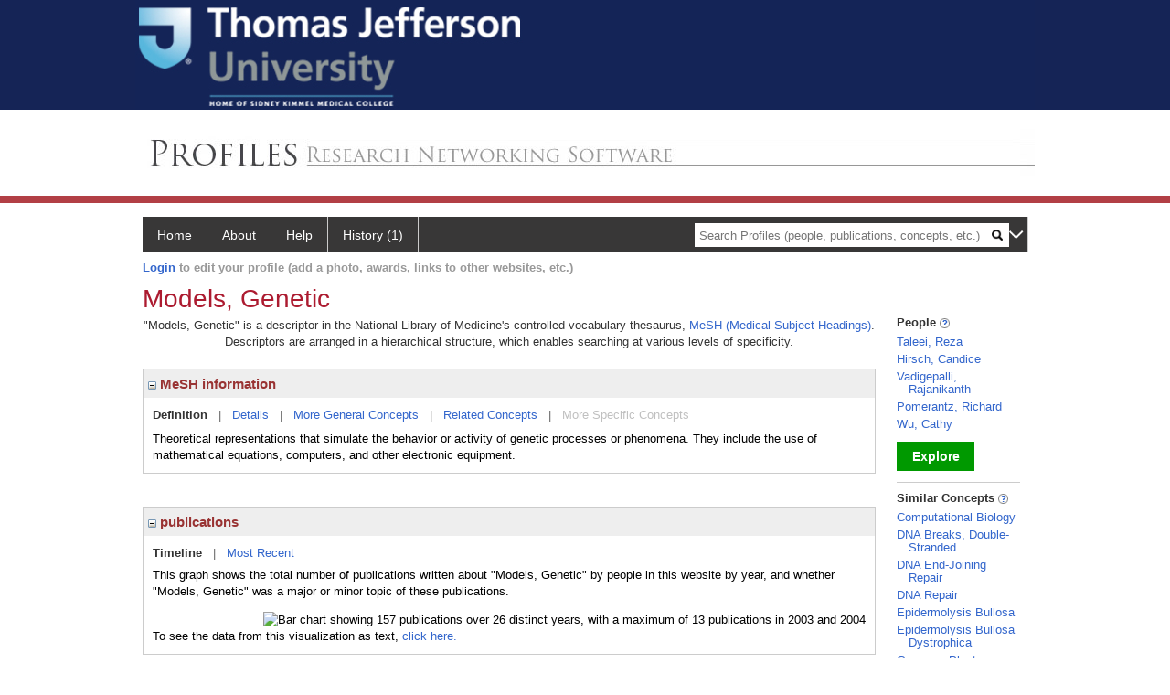

--- FILE ---
content_type: text/html; charset=utf-8
request_url: https://profiles.jefferson.edu/display/14345
body_size: 41711
content:

<!DOCTYPE html PUBLIC "-//W3C//DTD XHTML 1.0 Strict//EN" "https://www.w3.org/TR/xhtml1/DTD/xhtml1-strict.dtd">
<html>
<head id="ctl00_Head1"><title>
	Models, Genetic | Profiles RNS
</title><meta charset="utf-8" /><meta http-equiv="X-UA-Compatible" content="IE-edge" /><meta name="viewport" content="width=device-width, initial-scale=1" />
    <script type="text/javascript" src="https://ajax.aspnetcdn.com/ajax/jQuery/jquery-3.3.1.min.js"></script>
    <!-- Latest compiled and minified CSS -->
    <link rel="stylesheet" href="https://maxcdn.bootstrapcdn.com/bootstrap/3.3.7/css/bootstrap.min.css" integrity="sha384-BVYiiSIFeK1dGmJRAkycuHAHRg32OmUcww7on3RYdg4Va+PmSTsz/K68vbdEjh4u" crossorigin="anonymous" />
    <!-- Optional theme -->
    <link rel="stylesheet" href="https://maxcdn.bootstrapcdn.com/bootstrap/3.3.7/css/bootstrap-theme.min.css" integrity="sha384-rHyoN1iRsVXV4nD0JutlnGaslCJuC7uwjduW9SVrLvRYooPp2bWYgmgJQIXwl/Sp" crossorigin="anonymous" /><link rel="stylesheet" href="https://netdna.bootstrapcdn.com/font-awesome/4.2.0/css/font-awesome.min.css" />
    <!-- Latest compiled and minified JavaScript -->
    <script type="text/javascript" src="https://maxcdn.bootstrapcdn.com/bootstrap/3.3.7/js/bootstrap.min.js" integrity="sha384-Tc5IQib027qvyjSMfHjOMaLkfuWVxZxUPnCJA7l2mCWNIpG9mGCD8wGNIcPD7Txa" crossorigin="anonymous"></script>      

    
    <link href="https://profiles.jefferson.edu/framework/css/profiles.css" rel="stylesheet" type="text/css" media="all" /><link href="https://profiles.jefferson.edu/framework/css/prns-theme.css" rel="stylesheet" type="text/css" media="all" /><link href="https://profiles.jefferson.edu/framework/css/prns-theme-menus-top.css" rel="stylesheet" type="text/css" media="all" /><meta name="apple-mobile-web-app-title" content="Profiles RNS" /><meta name="application-name" content="Profiles RNS" /><meta name="msapplication-TileColor" content="#a41c2f" /><meta name="theme-color" content="#a41c2f" /><link href="https://profiles.jefferson.edu/Profile/CSS/display.css" rel="stylesheet" type="text/css" media="all" /><script type="text/javascript" src="https://profiles.jefferson.edu/Framework/JavaScript/profiles.js"></script><link rel="alternate" type="application/rdf+xml" href="http://profiles.jefferson.edu/profile/14345/http:__profiles.jefferson.edu_profile_14345.rdf" /></head>
<body id="ctl00_bodyMaster">
    <!-- Google Tag Manager (noscript) -->
    <noscript>
        <iframe src="https://www.googletagmanager.com/ns.html?id=GTM-PXSD37"
            height="0" width="0" style="display: none; visibility: hidden"></iframe>
    </noscript>
    <!-- End Google Tag Manager (noscript) -->
    <form name="aspnetForm" method="post" action="../Profile/Display.aspx?subject=14345&amp;predicate=&amp;object=&amp;tab=&amp;file=&amp;viewas=HTML&amp;ContentType=text%2fhtml&amp;StatusCode=200&amp;SessionID=EF89BD9B-44D5-4429-B024-26609D38E0F2" id="aspnetForm" enctype="multipart/form-data">
<div>
<input type="hidden" name="ctl00_toolkitScriptMaster_HiddenField" id="ctl00_toolkitScriptMaster_HiddenField" value="" />
<input type="hidden" name="__EVENTTARGET" id="__EVENTTARGET" value="" />
<input type="hidden" name="__EVENTARGUMENT" id="__EVENTARGUMENT" value="" />
<input type="hidden" name="__VIEWSTATE" id="__VIEWSTATE" value="/wEPDwUENTM4MWRkihru93RoohWgTASbu9uwOD8pWjeqEJf80dz/4VhJ3i0=" />
</div>

<script type="text/javascript">
//<![CDATA[
var theForm = document.forms['aspnetForm'];
if (!theForm) {
    theForm = document.aspnetForm;
}
function __doPostBack(eventTarget, eventArgument) {
    if (!theForm.onsubmit || (theForm.onsubmit() != false)) {
        theForm.__EVENTTARGET.value = eventTarget;
        theForm.__EVENTARGUMENT.value = eventArgument;
        theForm.submit();
    }
}
//]]>
</script>


<script src="/WebResource.axd?d=y_p_XiS2HR87jm4kJJu2Aap8m9jSEeWOFunsIUXEdmm_9tbCkw1RZxq3th1X2umfaIgbo7-ibAsK-BcXjGfLTvGnuhiGfED4G7hZy5ta6Nk1&amp;t=638901392248157332" type="text/javascript"></script>


<script src="/ScriptResource.axd?d=0QrzWkyM5uBS9Oyh-lT6xTnogt-02QM2yxVta4hr9ExT94nfwKg0YV9DgOLb3mV8yfKwoPCQ3JE3QYT3-FjJrrm_sicUQvUAgnwblQ4OL8mEjkGG-lbObH9PLVW4nYSSJoP1k_nHyihUyX9CEx9P9w2&amp;t=705c9838" type="text/javascript"></script>
<script type="text/javascript">
//<![CDATA[
if (typeof(Sys) === 'undefined') throw new Error('ASP.NET Ajax client-side framework failed to load.');
//]]>
</script>

<script src="/ScriptResource.axd?d=SjgCLwb6v9jKlgeFopbaxwDpO8aL8W53SjUYhDz_J4N8mTUNYs9uIABJVn0XFH-F94DXqcHWKAOOn6_9o7Cgvx0M6-KzqijcSRzDGhtt49zX-PbW8ldEemlR0_IA7ZzEDD4uNKXZkXKFd4rxGhZJNA2&amp;t=705c9838" type="text/javascript"></script>
<div>

	<input type="hidden" name="__VIEWSTATEGENERATOR" id="__VIEWSTATEGENERATOR" value="BDFA38F5" />
</div>
        <script type="text/javascript">
//<![CDATA[
Sys.WebForms.PageRequestManager._initialize('ctl00$toolkitScriptMaster', 'aspnetForm', [], [], [], 3600, 'ctl00');
//]]>
</script>


        <script type="text/javascript">
            (function (i, s, o, g, r, a, m) {
                i['GoogleAnalyticsObject'] = r; i[r] = i[r] || function () {
                    (i[r].q = i[r].q || []).push(arguments)
                }, i[r].l = 1 * new Date(); a = s.createElement(o), m = s.getElementsByTagName(o)[0]; a.async = 1; a.src = g; m.parentNode.insertBefore(a, m)
            })(window, document, 'script', '//www.google-analytics.com/analytics.js', 'ga');
            ga('create', 'UA-5308116-1', '.catalyst.harvard.edu');
            ga('create', 'UA-59825751-1', '.catalyst.harvard.edu', { 'name': 'b' });
            ga('send', 'pageview');
            ga('b.send', 'pageview');
        </script>
        <div id='page-container'>
		    <div class="institutionHeader">
     
       <a href="http://www.jefferson.edu/"> <img   src="https://profiles.jefferson.edu/Framework/Images/Jefflogo.jpg" alt="Thomas Jefferson University" /> </a>
</div>
    <div class="institutionHeadersub">
     
	 <a href="/">
        <img src="https://profiles.jefferson.edu/Framework/Images/banner_generic.jpg"   /> </a>
</div>
            <div class="profiles">
                
                
                    
                            
<div id="prns-nav">
    <!-- MAIN NAVIGATION MENU -->
    <nav>
        <ul class="prns-main">
            <li class="main-nav">
                <a href="/search">Home</a>
            </li>
            <li class="main-nav">
                <a href='#'>About</a>
                <ul class="drop">
                    <li>
                        <a id="about" style="border-left: 1px solid  #999; border-right: 1px solid  #999; border-bottom: 1px solid #999; width: 200px !important" href="/about/default.aspx?tab=overview">Overview</a>
                    </li>
                    <li>
                        <a id="data" style="border-left: 1px solid  #999; border-right: 1px solid  #999; border-bottom: 1px solid #999; width: 200px !important" href="/about/default.aspx?tab=data">Sharing Data</a>
                    </li>
                    <li>
                        <a id="orcid" style="border-left: 1px solid  #999; border-right: 1px solid  #999; border-bottom: 1px solid #999; width: 200px !important" href="/about/default.aspx?tab=orcid">ORCID</a>
                    </li>
                </ul>

            </li>
            <li class="main-nav">
                <a href="/about/default.aspx?tab=faq">Help</a>
            </li>
            
            <li class='main-nav'><a href='https://profiles.jefferson.edu/history'>History (1)</a><ul class='drop'><li><a  style='border-left:1px solid #383737;border-right:1px solid #383737;' href='http://profiles.jefferson.edu/profile/14345'>Models, Genetic</a></li><li style='height:39px !important;'><a style='border-top:1px solid #ffffff;border-bottom:1px solid #383737;border-left:1px solid #383737;border-right:1px solid #383737;' href='https://profiles.jefferson.edu/history'>See All Pages</a></li></ul></li>
            <li class="search main-nav" style="width: 492px;">
                <input name="search" id="menu-search" placeholder="Search Profiles (people, publications, concepts, etc.)" type="text" style="padding-left: 5px;" />
                <img style="cursor: pointer" alt="search" id="img-mag-glass" src="/framework/images/blackMagnifyGlass.png" />
            </li>
            <li id="search-drop" class="last main-nav" style="float: right !important; width: 25px;">
                <a href="#" style="padding: 0px; padding-top: 9px; margin: 0px;">
                    <img src="/framework/images/arrowDown.png" /></a>
                <ul class="drop" style="top: 39px; left: 835px;">
                    <li class='first'><a class='search-drop' href='https://profiles.jefferson.edu/search'>Find People</a></li><li class='last'><a class='search-drop' style='border-bottom:1px solid #383737;' href='https://profiles.jefferson.edu/search/all'>Find Everything</a></li>
                </ul>
            </li>
        </ul>
        <!-- USER LOGIN MSG / USER FUNCTION MENU -->
        <div id="prns-usrnav" class="pub" class-help="class should be [pub|user]">
            <div class="loginbar">
                <a href='https://profiles.jefferson.edu/login/default.aspx?method=login&redirectto=https://profiles.jefferson.edu/display/14345'>Login</a> to edit your profile (add a photo, awards, links to other websites, etc.)
            </div>
            <!-- SUB NAVIGATION MENU (logged on) -->
            <ul class="usermenu">
                
                <li style="margin-top: 0px !important;">
                    <div class="divider"></div>
                </li>
                <li><a href='https://profiles.jefferson.edu/login/default.aspx?pin=send&method=login&edit=true'>Edit My Profile</a></li>
                <li>
                    <div class="divider"></div>
                </li>
                               
                <li id="ListDivider">
                    <div class="divider"></div>
                </li>
                <li id="navMyLists">
                   <a href="#">My Person List (<span id="list-count">0</span>)</a>
                    
                </li>
                 <li>
                    <div class="divider"></div>
                </li>
              
                
                
                
            </ul>
        </div>
    </nav>
</div>

<script type='text/javascript'>$('#useourdata').css('border-bottom','');</script><script type='text/javascript'> var NAME = document.getElementById('prns-usrnav'); NAME.className = 'pub'; $('#navMyLists').remove(); $('#ListDivider').remove();</script>
<script type="text/javascript">

    $(function () {
        setNavigation();
    });

    function setNavigation() {
        var path = $(location).attr('href');
        path = path.replace(/\/$/, "");
        path = decodeURIComponent(path);

        $(".prns-main li").each(function () {

            var href = $(this).find("a").attr('href');
            var urlParams = window.location.search;

            if ((path + urlParams).indexOf(href) >= 0) {
                $(this).addClass('landed');
            }
        });


        return true;
    }
    $(document).ready(function () {
        $("#menu-search").on("keypress", function (e) {
            if (e.which == 13) {
                minisearch();
                return false;
            }
            return true;
        });

        $("#img-mag-glass").on("click", function () {
            minisearch();
            return true;
        });
    });
    function minisearch() {
        var keyword = $("#menu-search").val();
        var classuri = 'http://xmlns.com/foaf/0.1/Person';
        document.location.href = '/search/default.aspx?searchtype=people&searchfor=' + keyword + '&classuri=' + classuri;
        return true;
    }

</script>



                        
                
                
                <div class="profilesPage">
                    <button type="button" style="color: #000000;" onclick="javascript:topFunction();" id="rtnBtn" title="Go to top">Return to Top</button>
                    <div id="profilesMainRow" class="MainRow">
                        
                        <div id="ctl00_divProfilesContentMain" class="profilesContentMain profilesMaxWidth">
                            <div id="ctl00_divTopMainRow" style="width: 100%">
                                 <div class="pageTitle"><h2 style='margin-bottom:0px;'>Models, Genetic</h2></div>
                            </div>
                            
                            <div class="backLink">
                                
                            </div>
                            <div class="pageDescription">
                                
                            </div>
                            <div class="prns-screen-search" id="prns-content">
                                <div class="content-main">
                                    
                                </div>
                            </div>
                            <div class="panelMain">
                                
                                    
                                            

<p style='margin-bottom: 20px;'>
	"Models, Genetic" is a descriptor in the National Library of Medicine's controlled vocabulary thesaurus, 
	<a href="http://www.nlm.nih.gov/mesh/" target="_blank">MeSH (Medical Subject Headings)</a>. Descriptors are arranged in a hierarchical structure, 
	which enables searching at various levels of specificity.
</p>

<div class="PropertyGroupItem">
	<div class="PropertyItemHeader">
		<a href="javascript:toggleBlock('propertyitem','meshInfo')"> 
			<img src="https://profiles.jefferson.edu/Profile/Modules/PropertyList/images/minusSign.gif" id="ctl00_ContentMain_rptMain_ctl00_ctl00_plusImage" style="border: none; text-decoration: none !important" border="0" alt="expand / collapse" /></a>
			MeSH information
	</div>
	<div class="PropertyGroupData">
		<div id="meshInfo">

			<div class="anchor-tab">
				<a href="javascript:void(0)" id="ctl00_ContentMain_rptMain_ctl00_ctl00_definitionLink" class="selected" rel="#meshDefinition">Definition</a>
				&nbsp; | &nbsp; 
				<a href="javascript:void(0)" id="ctl00_ContentMain_rptMain_ctl00_ctl00_detailsLink" rel="#meshDetails">Details</a> 
				&nbsp; | &nbsp; 
				<a href="javascript:void(0)" id="ctl00_ContentMain_rptMain_ctl00_ctl00_generalConceptLink" rel="#meshGeneralConcepts">More General Concepts</a> 
				&nbsp; | &nbsp; 
				<a href="javascript:void(0)" id="ctl00_ContentMain_rptMain_ctl00_ctl00_relatedConceptLink" rel="#meshRelatedConcepts">Related Concepts</a> 	
				&nbsp; | &nbsp; 
				<a href="javascript:void(0)" id="ctl00_ContentMain_rptMain_ctl00_ctl00_specificConceptLink" rel="#meshSpecificConcepts" class="disabled">More Specific Concepts</a> 	
			</div>

			<div id="meshDefinition" class='toggle-vis'>
				Theoretical representations that simulate the behavior or activity of genetic processes or phenomena. They include the use of mathematical equations, computers, and other electronic equipment.
    
			</div>

			<div id="meshDetails" class='toggle-vis' style='display: none;'>
				<table>
				<tbody>
					<tr>
						<td class='label'>Descriptor ID</td>
						<td>				
							D008957
						</td>			
					</tr>
					<tr>
						<td class='label'>MeSH Number(s)</td>
						<td>
							<div>E05.599.395.397</div>
						</td>
					</tr>
					<tr>
						<td class='label'>Concept/Terms</td>
						<td>
							<div><a href='javascript:void(0);'>Models, Genetic</a><ul style='display: none;'><li><span>Models, Genetic</span></li><li><span>Genetic Models</span></li><li><span>Genetic Model</span></li><li><span>Model, Genetic</span></li></ul></div>
						</td>
					</tr>
				</tbody>	
				</table>
			</div>

			<div id="meshGeneralConcepts" class='toggle-vis' style='display: none;'>
				<p>Below are MeSH descriptors whose meaning is more general than "Models, Genetic".</p>
				<div>
					<ul>
						<li><span>Analytical, Diagnostic and Therapeutic Techniques and Equipment [E]</span></li><li style='margin-left:16px;'><span><a href='http://profiles.jefferson.edu/profile/14309'>Investigative Techniques</a> [E05]</span></li><li style='margin-left:24px;'><span><a href='http://profiles.jefferson.edu/profile/14350'>Models, Theoretical</a> [E05.599]</span></li><li style='margin-left:32px;'><span><a href='http://profiles.jefferson.edu/profile/14342'>Models, Biological</a> [E05.599.395]</span></li><li style='margin-left:40px;'><span><a href='http://profiles.jefferson.edu/profile/14345'><b>Models, Genetic</b></a> [E05.599.395.397]</span></li>
					</ul>
				</div>
			</div>

			<div id="meshRelatedConcepts" class='toggle-vis' style='display: none;'>
				<p>Below are MeSH descriptors whose meaning is related to "Models, Genetic".</p>
				<div>
					<ul>
						<li style='margin-left:0px;'><span><a href='http://profiles.jefferson.edu/profile/14342'>Models, Biological</a></span></li><li style='margin-left:16px;'><span><a href='http://profiles.jefferson.edu/profile/19837988'>Adverse Outcome Pathways</a></span></li><li style='margin-left:16px;'><span><a href='http://profiles.jefferson.edu/profile/9792'>Disease Models, Animal</a></span></li><li style='margin-left:16px;'><span><a href='http://profiles.jefferson.edu/profile/14343'>Models, Cardiovascular</a></span></li><li style='margin-left:16px;'><span><a href='http://profiles.jefferson.edu/profile/14345'><b>Models, Genetic</b></a></span></li><li style='margin-left:16px;'><span><a href='http://profiles.jefferson.edu/profile/22989'>Models, Immunological</a></span></li><li style='margin-left:16px;'><span><a href='http://profiles.jefferson.edu/profile/14347'>Models, Neurological</a></span></li><li style='margin-left:16px;'><span><a href='http://profiles.jefferson.edu/profile/19838411'>Patient-Specific Modeling</a></span></li>
					</ul>
				</div>
			</div>

			<div id="meshSpecificConcepts" class='toggle-vis' style='display: none;'>
				<p>Below are MeSH descriptors whose meaning is more specific than "Models, Genetic".</p>
				<div>
					<ul>
						
					</ul>
				</div>
			</div>
		</div>
	</div>
</div>
<br /><br />
<script type="text/javascript">
	$(function() {

		$("#meshInfo .anchor-tab a").bind("click", function() {
			var $this = $(this);
			if ($this.get(0).className != "selected" && $this.get(0).className != "disabled") {
				// Toggle link classes
				$this.toggleClass("selected").siblings("a.selected").removeClass("selected");

				// Show target element hiding currently visible
				var target = $this.attr('rel');
				$("#meshInfo .toggle-vis:visible").hide();
				$(target).fadeIn("fast");
			}
		});

		$('#meshDetails a').bind('click', function() {
			var $this = $(this);
			$this.next('ul').toggle();
		});
	});
</script>
                                        
                                            

<div class="PropertyGroupItem"  style='margin-bottom: 10px;'>
	<div class="PropertyItemHeader">
		<a href="javascript:toggleBlock('propertyitem','conceptPub')"> 
			<img src="https://profiles.jefferson.edu/Profile/Modules/PropertyList/images/minusSign.gif" id="ctl00_ContentMain_rptMain_ctl01_ctl00_plusImage" style="border: none; text-decoration: none !important" border="0" alt="expand / collapse" /></a>
			publications
	</div>
	<div class="PropertyGroupData">
		<div id="conceptPub" class='publicationList'>

			<div class="anchor-tab">
				<a class='selected' rel="#timelineContainer" href='javascript:void(0)'>Timeline</a>
				&nbsp; | &nbsp; 
				
				<a rel="#newest" tabindex="0">Most Recent</a> 
				
			</div>
			
			<div id="timelineContainer" class='toggle-vis' style='margin-top: 6px;'>		
				<div style='padding-right: 3px;'>This graph shows the total number of publications written about "Models, Genetic" by people in this website by year, and whether "Models, Genetic" was a major or minor topic of these publications. <!--In all years combined, a total of [[[TODO:PUBLICATION COUNT]]] publications were written by people in Profiles.--></div>
				<div id="publicationTimelineGraph">
					<img src="//chart.googleapis.com/chart?chs=595x100&chf=bg,s,ffffff|c,s,ffffff&chxt=x,y&chxl=0:|'96||'98||'00||'02||'04||'06||'08||'10||'12||'14||'16||'18||'20||'22||'24||'26|1:|0|13&cht=bvs&chd=t:8,0,0,0,0,0,0,31,31,0,8,15,0,8,15,8,0,15,8,31,8,8,8,0,0,0,0,15,0,0,0|23,15,0,31,46,38,92,69,69,77,54,69,69,54,38,62,8,31,46,38,0,23,8,0,8,8,0,0,15,0,0&chdl=Major+Topic|Minor+Topic&chco=FB8072,80B1D3&chbh=10" id="ctl00_ContentMain_rptMain_ctl01_ctl00_timeline" border="0" alt="Bar chart showing 157 publications over 26 distinct years, with a maximum of 13 publications in 2003 and 2004" />
                    <div style="text-align:left">To see the data from this visualization as text, <a id="divShowTimelineTable" tabindex="0">click here.</a></div>
				</div>
                <div id="divTimelineTable" class="listTable" style="display:none;margin-top:12px;margin-bottom:8px;">
		            <table style="width:592px"><tr><th>Year</th><th>Major Topic</th><th>Minor Topic</th><th>Total</th></tr><tr><td>1996</td><td>1</td><td>3</td><td>4</td></tr><tr><td>1997</td><td>0</td><td>2</td><td>2</td></tr><tr><td>1999</td><td>0</td><td>4</td><td>4</td></tr><tr><td>2000</td><td>0</td><td>6</td><td>6</td></tr><tr><td>2001</td><td>0</td><td>5</td><td>5</td></tr><tr><td>2002</td><td>0</td><td>12</td><td>12</td></tr><tr><td>2003</td><td>4</td><td>9</td><td>13</td></tr><tr><td>2004</td><td>4</td><td>9</td><td>13</td></tr><tr><td>2005</td><td>0</td><td>10</td><td>10</td></tr><tr><td>2006</td><td>1</td><td>7</td><td>8</td></tr><tr><td>2007</td><td>2</td><td>9</td><td>11</td></tr><tr><td>2008</td><td>0</td><td>9</td><td>9</td></tr><tr><td>2009</td><td>1</td><td>7</td><td>8</td></tr><tr><td>2010</td><td>2</td><td>5</td><td>7</td></tr><tr><td>2011</td><td>1</td><td>8</td><td>9</td></tr><tr><td>2012</td><td>0</td><td>1</td><td>1</td></tr><tr><td>2013</td><td>2</td><td>4</td><td>6</td></tr><tr><td>2014</td><td>1</td><td>6</td><td>7</td></tr><tr><td>2015</td><td>4</td><td>5</td><td>9</td></tr><tr><td>2016</td><td>1</td><td>0</td><td>1</td></tr><tr><td>2017</td><td>1</td><td>3</td><td>4</td></tr><tr><td>2018</td><td>1</td><td>1</td><td>2</td></tr><tr><td>2020</td><td>0</td><td>1</td><td>1</td></tr><tr><td>2021</td><td>0</td><td>1</td><td>1</td></tr><tr><td>2023</td><td>2</td><td>0</td><td>2</td></tr><tr><td>2024</td><td>0</td><td>2</td><td>2</td></tr></table>
                    To return to the timeline, <a id="dirReturnToTimeline" tabindex="0">click here.</a>
                </div>
			</div>	
			
			
			
			<div id="newest" class="newest publications toggle-vis" style="display:none;">
				<div class='intro'>Below are the most recent publications written about "Models, Genetic" by people in Profiles.</div>
				<ol style="margin-top: 8px;">		
					
								<li>
								<div>Amiri Roudbar M, Vahedi SM, Jin J, Jahangiri M, Lanjanian H, Habibi D, Masjoudi S, Riahi P, Fateh ST, Neshati F, Zahedi AS, Moazzam-Jazi M, Najd-Hassan-Bonab L, Mousavi SF, Asgarian S, Zarkesh M, Moghaddas MR, Tenesa A, Kazemnejad A, Vahidnezhad H, Hakonarson H, Azizi F, Hedayati M, Daneshpour MS, Akbarzadeh M. The effect of family structure on the still-missing heritability and genomic prediction accuracy of type 2 diabetes. Hum Genomics. 2024 09 11; 18(1):98.</div>
								<div class='viewIn'>View in: <a href='//www.ncbi.nlm.nih.gov/pubmed/39256828' target='_new'>PubMed</a></div>							
								</li>
							
								<li>
								<div>Nikjoo H, Rahmanian S, Taleei R. Modelling DNA damage-repair and beyond. Prog Biophys Mol Biol. 2024 Aug; 190:1-18.</div>
								<div class='viewIn'>View in: <a href='//www.ncbi.nlm.nih.gov/pubmed/38754703' target='_new'>PubMed</a></div>							
								</li>
							
								<li>
								<div>Chen S, Francioli LC, Goodrich JK, Collins RL, Kanai M, Wang Q, Alf?ldi J, Watts NA, Vittal C, Gauthier LD, Poterba T, Wilson MW, Tarasova Y, Phu W, Grant R, Yohannes MT, Koenig Z, Farjoun Y, Banks E, Donnelly S, Gabriel S, Gupta N, Ferriera S, Tolonen C, Novod S, Bergelson L, Roazen D, Ruano-Rubio V, Covarrubias M, Llanwarne C, Petrillo N, Wade G, Jeandet T, Munshi R, Tibbetts K, O'Donnell-Luria A, Solomonson M, Seed C, Martin AR, Talkowski ME, Rehm HL, Daly MJ, Tiao G, Neale BM, MacArthur DG, Karczewski KJ. A genomic mutational constraint map using variation in 76,156 human genomes. Nature. 2024 Jan; 625(7993):92-100.</div>
								<div class='viewIn'>View in: <a href='//www.ncbi.nlm.nih.gov/pubmed/38057664' target='_new'>PubMed</a></div>							
								</li>
							
								<li>
								<div>Della Coletta R, Fernandes SB, Monnahan PJ, Mikel MA, Bohn MO, Lipka AE, Hirsch CN. Importance of genetic architecture in marker selection decisions for genomic prediction. Theor Appl Genet. 2023 Oct 11; 136(11):220.</div>
								<div class='viewIn'>View in: <a href='//www.ncbi.nlm.nih.gov/pubmed/37819415' target='_new'>PubMed</a></div>							
								</li>
							
								<li>
								<div>Rogers AR, Dunne JC, Romay C, Bohn M, Buckler ES, Ciampitti IA, Edwards J, Ertl D, Flint-Garcia S, Gore MA, Graham C, Hirsch CN, Hood E, Hooker DC, Knoll J, Lee EC, Lorenz A, Lynch JP, McKay J, Moose SP, Murray SC, Nelson R, Rocheford T, Schnable JC, Schnable PS, Sekhon R, Singh M, Smith M, Springer N, Thelen K, Thomison P, Thompson A, Tuinstra M, Wallace J, Wisser RJ, Xu W, Gilmour AR, Kaeppler SM, De Leon N, Holland JB. The importance of dominance and genotype-by-environment interactions on grain yield variation in a large-scale public cooperative maize experiment. G3 (Bethesda). 2021 02 09; 11(2).</div>
								<div class='viewIn'>View in: <a href='//www.ncbi.nlm.nih.gov/pubmed/33585867' target='_new'>PubMed</a></div>							
								</li>
							
								<li>
								<div>Zhang T, Ahn K, Emerick B, Modarai SR, Opdenaker LM, Palazzo J, Schleiniger G, Fields JZ, Boman BM. APC mutations in human colon lead to decreased neuroendocrine maturation of ALDH+ stem cells that alters GLP-2 and SST feedback signaling: Clue to a link between WNT and retinoic acid signalling in colon cancer development. PLoS One. 2020; 15(10):e0239601.</div>
								<div class='viewIn'>View in: <a href='//www.ncbi.nlm.nih.gov/pubmed/33112876' target='_new'>PubMed</a></div>							
								</li>
							
								<li>
								<div>Brown AJ, Mao P, Smerdon MJ, Wyrick JJ, Roberts SA. Nucleosome positions establish an extended mutation signature in melanoma. PLoS Genet. 2018 11; 14(11):e1007823.</div>
								<div class='viewIn'>View in: <a href='//www.ncbi.nlm.nih.gov/pubmed/30485262' target='_new'>PubMed</a></div>							
								</li>
							
								<li>
								<div>Raznahan A, Parikshak NN, Chandran V, Blumenthal JD, Clasen LS, Alexander-Bloch AF, Zinn AR, Wangsa D, Wise J, Murphy DGM, Bolton PF, Ried T, Ross J, Giedd JN, Geschwind DH. Sex-chromosome dosage effects on gene expression in humans. Proc Natl Acad Sci U S A. 2018 07 10; 115(28):7398-7403.</div>
								<div class='viewIn'>View in: <a href='//www.ncbi.nlm.nih.gov/pubmed/29946024' target='_new'>PubMed</a></div>							
								</li>
							
								<li>
								<div>Khodaverdian VY, Hanscom T, Yu AM, Yu TL, Mak V, Brown AJ, Roberts SA, McVey M. Secondary structure forming sequences drive SD-MMEJ repair of DNA double-strand breaks. Nucleic Acids Res. 2017 Dec 15; 45(22):12848-12861.</div>
								<div class='viewIn'>View in: <a href='//www.ncbi.nlm.nih.gov/pubmed/29121353' target='_new'>PubMed</a></div>							
								</li>
							
								<li>
								<div>Peters LA, Perrigoue J, Mortha A, Iuga A, Song WM, Neiman EM, Llewellyn SR, Di Narzo A, Kidd BA, Telesco SE, Zhao Y, Stojmirovic A, Sendecki J, Shameer K, Miotto R, Losic B, Shah H, Lee E, Wang M, Faith JJ, Kasarskis A, Brodmerkel C, Curran M, Das A, Friedman JR, Fukui Y, Humphrey MB, Iritani BM, Sibinga N, Tarrant TK, Argmann C, Hao K, Roussos P, Zhu J, Zhang B, Dobrin R, Mayer LF, Schadt EE. A functional genomics predictive network model identifies regulators of inflammatory bowel disease. Nat Genet. 2017 Oct; 49(10):1437-1449.</div>
								<div class='viewIn'>View in: <a href='//www.ncbi.nlm.nih.gov/pubmed/28892060' target='_new'>PubMed</a></div>							
								</li>
							
				</ol>	
			</div>	
			
			
		</div>
	</div>
</div>
<script type="text/javascript">
    $(function () {
        // Add style to the first LI
        $("div.publications ol").find("li:first").addClass("first");
        // Remove timeline graph if no image found.
        if ($('#publicationTimelineGraph img').attr('src') == undefined)
            $('#publicationTimelineGraph img').remove();

        $(".publicationList .anchor-tab a").bind("click", function () {
            var $this = $(this);
            if ($this.get(0).className != "selected") {
                // Toggle link classes
                $this.toggleClass("selected").siblings("a.selected").removeClass("selected");

                // Show target element hiding currently visible
                var target = $this.attr('rel');
                $("div.publicationList .toggle-vis:visible").hide();
                $(target).fadeIn("fast");
            }
        });

        $(".publicationList .anchor-tab a").bind("keypress", function (e) {
            if (e.keyCode == 13) {
                var $this = $(this);
                if ($this.get(0).className != "selected") {
                    // Toggle link classes
                    $this.toggleClass("selected").siblings("a.selected").removeClass("selected");

                    // Show target element hiding currently visible
                    var target = $this.attr('rel');
                    $("div.publicationList .toggle-vis:visible").hide();
                    $(target).fadeIn("fast");
                }
            }
        });
    });

    $(function () {
        $("#divShowTimelineTable").bind("click", function () {

            $("#divTimelineTable").show();
            $("#publicationTimelineGraph").hide();
        });


        jQuery("#divShowTimelineTable").bind("keypress", function (e) {
            if (e.keyCode == 13) {
                $("#divTimelineTable").show();
                $("#publicationTimelineGraph").hide();
            }
        });
    });

    $(function () {
        $("#dirReturnToTimeline").bind("click", function () {

            $("#divTimelineTable").hide();
            $("#publicationTimelineGraph").show();
        });


        jQuery("#dirReturnToTimeline").bind("keypress", function (e) {
            if (e.keyCode == 13) {
                $("#divTimelineTable").hide();
                $("#publicationTimelineGraph").show();
            }
        });
    });
</script>
       
                                        
                                
                            </div>
                        </div>
                        <div class="profilesContentPassive">
                            <div class="panelPassive">
                                
                                    
                                            
        <div class="passiveSectionHead">
            <div style="white-space: nowrap; display: inline">
                People
                
                <a id="ctl00_ContentPassive_rptPassive_ctl00_ctl00_passiveList_ctl00_Info" class="questionImage" href="#"><img src="https://profiles.jefferson.edu/profile/modules/passivelist/Images/info.png" alt="" style="border-width:0px;" /></a>
            </div>
            <div id='2cb468af-d998-4ad8-98a7-6eea2ab77b65' class='passiveSectionHeadDescription' style='display: none;'>
                <div>People who have written about this concept.</div>
            </div>
        </div>

        <div class="passiveSectionBody">
            <ul>
    
        <li>
            <a id="ctl00_ContentPassive_rptPassive_ctl00_ctl00_passiveList_ctl01_itemUrl" href="http://profiles.jefferson.edu/profile/19972174">Taleei, Reza</a>
        </li>
    
        <li>
            <a id="ctl00_ContentPassive_rptPassive_ctl00_ctl00_passiveList_ctl02_itemUrl" href="http://profiles.jefferson.edu/profile/36485862">Hirsch, Candice</a>
        </li>
    
        <li>
            <a id="ctl00_ContentPassive_rptPassive_ctl00_ctl00_passiveList_ctl03_itemUrl" href="http://profiles.jefferson.edu/profile/32797">Vadigepalli, Rajanikanth</a>
        </li>
    
        <li>
            <a id="ctl00_ContentPassive_rptPassive_ctl00_ctl00_passiveList_ctl04_itemUrl" href="http://profiles.jefferson.edu/profile/20442497">Pomerantz, Richard</a>
        </li>
    
        <li>
            <a id="ctl00_ContentPassive_rptPassive_ctl00_ctl00_passiveList_ctl05_itemUrl" href="http://profiles.jefferson.edu/profile/32992">Wu, Cathy</a>
        </li>
    
        </ul>
            </div>         
             <a id="ctl00_ContentPassive_rptPassive_ctl00_ctl00_passiveList_ctl06_moreurl" class="prns-explore-btn" href="https://profiles.jefferson.edu/search/default.aspx?searchtype=people&amp;searchfor=Models, Genetic&amp;perpage=15&amp;offset=0&amp;new=true">Explore</a>
        <div class="passiveSectionLine">_</div>
    

                                        
                                            

<div class="passiveSectionHead">
    <div id="ctl00_ContentPassive_rptPassive_ctl01_ctl00_sectionTitle" style="white-space: nowrap; display: inline">
        Similar Concepts <a href="JavaScript:toggleVisibility('similarConceptDescription');">
            <img id="ctl00_ContentPassive_rptPassive_ctl01_ctl00_imgQuestion" alt="expand description" src="https://profiles.jefferson.edu/Framework/Images/info.png" style="border-width:0px;" />
        </a>
    </div>
    <div id="similarConceptDescription" class="passiveSectionHeadDescription" style="display: none;">
        Similar concepts derived from published works.
    </div>
</div>
<div class="passiveSectionBody">
	<ul>
		<li><a href='http://profiles.jefferson.edu/profile/23709'>Computational Biology</a></li><li><a href='http://profiles.jefferson.edu/profile/29979'>DNA Breaks, Double-Stranded</a></li><li><a href='http://profiles.jefferson.edu/profile/32013'>DNA End-Joining Repair</a></li><li><a href='http://profiles.jefferson.edu/profile/9851'>DNA Repair</a></li><li><a href='http://profiles.jefferson.edu/profile/10393'>Epidermolysis Bullosa</a></li><li><a href='http://profiles.jefferson.edu/profile/21014'>Epidermolysis Bullosa Dystrophica</a></li><li><a href='http://profiles.jefferson.edu/profile/23249'>Genome, Plant</a></li><li><a href='http://profiles.jefferson.edu/profile/14532'>Mutation</a></li><li><a href='http://profiles.jefferson.edu/profile/18096'>Skin</a></li><li><a href='http://profiles.jefferson.edu/profile/8951'>Zea mays</a></li>
	</ul>
</div>
<div class="passiveSectionLine">_</div>
       
                                        
                                            

<div class="passiveSectionHead">
    <div id="ctl00_ContentPassive_rptPassive_ctl02_ctl00_sectionTitle" style="white-space: nowrap; display: inline">
        Top Journals <a href="JavaScript:toggleVisibility('topJournal');">
            <img id="ctl00_ContentPassive_rptPassive_ctl02_ctl00_imgQuestion" alt="expand description" src="https://profiles.jefferson.edu/Framework/Images/info.png" style="border-width:0px;" />
        </a>
    </div>
    <div id="topJournal" class="passiveSectionHeadDescription" style="display: none;">
        Top journals in which articles about this concept have been published.
    </div>
</div>
<div class="passiveSectionBody">
	<ul>
		<li><a href="javascript:alert('Molecular biology and evolution')">Mol Biol Evol</a></li><li><a href="javascript:alert('The Journal of biological chemistry')">J Biol Chem</a></li><li><a href="javascript:alert('Nature genetics')">Nat Genet</a></li><li><a href="javascript:alert('Bioinformatics (Oxford, England)')">Bioinformatics</a></li><li><a href="javascript:alert('Radiation research')">Radiat Res</a></li><li><a href="javascript:alert('Proceedings of the National Academy of Sciences of the United States of America')">Proc Natl Acad Sci U S A</a></li><li><a href="javascript:alert('Omics : a journal of integrative biology')">OMICS</a></li><li><a href="javascript:alert('IEEE/ACM transactions on computational biology and bioinformatics')">IEEE/ACM Trans Comput Biol Bioinform</a></li><li><a href="javascript:alert('Genetics')">Genetics</a></li><li><a href="javascript:alert('BMC bioinformatics')">BMC Bioinformatics</a></li>
	</ul>
</div>

       
                                        
                                
                            </div>
                        </div>
                    </div>
                </div>
				<div id="footer"><hr size="1" style="margin: 0px 15px;">
			<p>Maintained by IS&amp;T - Information Services &amp; Technology<br>Copyright© Thomas Jefferson University. All Rights Reserved.</p>
			<p>The Thomas Jefferson University web site, its contents and programs, is provided for informational and educational purposes only and is not intended as medical advice nor is it intended to create any physician-patient relationship. Please remember that this information should not substitute for a visit or a consultation with a health care provider. The views or opinions expressed in the resources provided do not necessarily reflect those of Thomas Jefferson University, Thomas Jefferson University Hospital, or the Jefferson Health System or staff.<br>Please read our <a href="javascript:{}" name="tjupp" id="tjupp" onclick="javascript : void(window.open('https://www.jefferson.edu/about/privacy-policy.html','','width=600,height=710,status=no,toolbar=no,location=no,scrollbars=yes,menubar=no,links=no,directories=no,resizable=yes'))">Privacy Statement</a></p>
			<br>
			<br>
			<br></div>
            </div>
            
            <div style="margin-top: 32px;" id="catfooter">
			                							
            </div>
        </div>
    </form>
    <script type="text/javascript">
        $(document).ready(function () {


            $("#page-container a").css("cursor", "pointer");
            $(".title-container").css("cursor", "pointer");
            $('.title-container').hover(function () {
                $(".title-container").css("opacity", ".5");
            });

            $(".title-container").click(function () {
                //  window.location.href = "https://staging.connects.catalyst.harvard.edu/profiles/search";
            });

            $(".questionImage").on("click", function (event) {
                event.stopPropagation();
                event.stopImmediatePropagation();
                $(this).parent().siblings(".passiveSectionHeadDescription").toggle();
                event.preventDefault();
            });

            $('input[type="text"]').on("focusout", function (event) {
                $(this).val($.trim($(this).val()));
                return true;
            });

            if ($(".panelPassive").text().trim().length == 0) { $(".panelPassive").remove(); }
            if ($(".profilesContentPassive").text().trim().length == 0) { $(".profilesContentPassive").remove(); }
            if ($(".content-main").text().trim().length == 0) { $(".content-main").remove(); }
            if ($(".prns-screen-search").text().trim().length == 0) { $(".prns-screen-search").remove(); }
            if ($(".profilesHeader").text().trim().length == 0) { $(".profilesHeader").remove(); }
            if ($(".panelHeader").text().trim().length == 0) { $(".panelHeader").remove(); }

        });

        // When the user scrolls down 20px from the top of the document, show the button
        window.onscroll = function () { scrollFunction() };

        function scrollFunction() {
            if (document.body.scrollTop > 250 || document.documentElement.scrollTop > 250) {
                document.getElementById("rtnBtn").style.display = "block";
            } else {
                document.getElementById("rtnBtn").style.display = "none";
            }
            return true;
        }

        // When the user clicks on the button, scroll to the top of the document
        function topFunction() {
            $('body,html').animate({ scrollTop: 0 }, 500);
            return true;
        }

        $(document).ready(function () {
            $(".lnk-edit-arrow").on("click", function () {
                var img = $(this).find("img");
                var current = img.attr("src");
                var newsrc = img.attr("data-swap");
                $("#" + $(this).attr("data-item")).toggle();
                img.attr("src", newsrc).attr("data-swap", current);
            });
        });


    </script>
    <script type="text/javascript">
    $(document).ready(function () {jQuery('.pageSubTitle').remove();});$(document).ready(function () {$('.pageDescription').remove();});$(document).ready(function () {$('.backLink').remove();});$(document).ready(function () {$('.prns-screen-search').remove();});
    </script>
</body>
</html>
